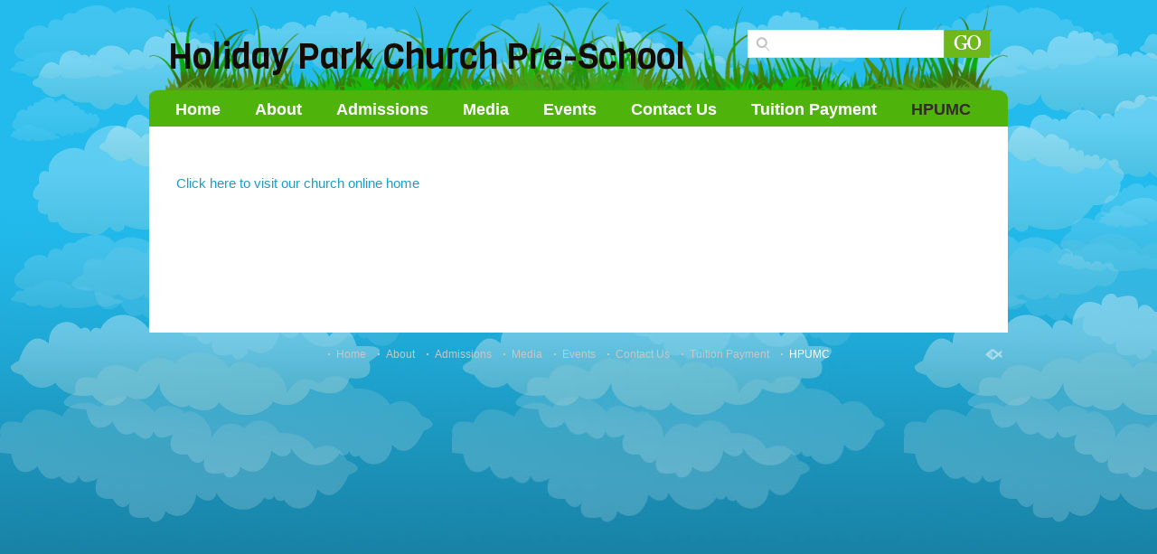

--- FILE ---
content_type: text/css
request_url: https://sftheme.truepath.com/08/08.css
body_size: 3933
content:
body {
	background:#177796 url(bg.jpg) 0 0 repeat-x;
}
a {
	color: #1C9DC7;
}
#header .container {
	background: url(headergraphic.png) 25px 0 no-repeat;
}
li.widget li, body div.widget.widget li {/*even inline on frontpage*/
	background:url(sidebar_lst.gif) 0 13px no-repeat;
}
#footer ul li {
	background:url(footer_lst.gif) left 6px no-repeat;
}
#footerPage h2
{
	color: #FFF;
}
#footerPage .entry .widget a
{
	color: #d4d4d4;
}
body .wp-paginate li *, body .wp-paginate li a:hover {
	background:url(pagination_lst.gif) right 10px no-repeat;
}
#header .search {
	background:url(search.png) 0 0 no-repeat;
}
#header .search_inp {
	height: 20px;
	padding: 6px 8px 6px 27px;
}
.post, div.page {
}
li.widget h2, body div.widget.widget h2 {/*even inline on frontpage*/
	background:#6eb81b;
}
div.sidebar_bottom {
}
#content .wp-paginate .current {
	background:#6eb81b;
}

body, textarea, input, select {
	font: 15px/21px  Century Gothic, Arial;
}
#logo img {
	max-height:112px;
}
#logo a {
	font:bold 40px/41px Arial,Arial;
}

#main_nav {
	top: 105px;
}
#main_nav li a {
	font:bold 18px/33px Century Gothic,Arial;
}
#main_nav li a:hover {
	color:#352a26;
	background:transparent;
}
#main_nav li.current_page_item, #main_nav li.current_page_item a {
	background:transparent;
	color:#352a26;
}
#main_nav ul.children li.current_page_item, #main_nav ul.children li.current_page_item a ,
#main_nav ul.sub-menu li.current_page_item, #main_nav ul.sub-menu li.current_page_item a {
	background: transparent;
	color:#352a26;
}
#main_nav li.current_page_item ul.children li a ,
#main_nav li.current_page_item ul.sub-menu li a {
	background:transparent;
}
#main_nav ul.children ,
#main_nav ul.sub-menu {
	background:rgb(78,179,11);
	background:rgba(78,179,11,0.97);
}
#main_nav ul.children li a ,
#main_nav ul.sub-menu li a {
	color:#fff;
}
#main_nav ul.children li:hover,
#main_nav ul.sub-menu li:hover{
	background:transparent;
	color:#352a26;
}
#main_nav ul.children li:hover>a,
#main_nav ul.sub-menu li:hover>a{
	background:transparent;
	color:#352a26;
}
#main_nav ul.children li a:hover,
#main_nav ul.sub-menu li a:hover{
	background:transparent;
	color:#352a26;
}
#main_nav li:hover{
	background:transparent;
	color:#352a26;
}

#gal_nav a {
	background: url("gal_nav_dots.png") no-repeat scroll 0 0 transparent;
}

.entry h1 {
	font: bold 40px/40px Century Gothic,Arial;
	margin: 0 0 20px;
	color: #1C9DC7;
}
.entry h2, h2.posttitle {
	font: bold 20px/26px Century Gothic,Arial;
	margin: 0 0 10px;
	color: #CB4991;
}
.entry h3 {
	font: bold 18px/20px Century Gothic,Arial;
	color: #CB4991;
}
.entry h4 {
	font: bold 16px/20px  Century Gothic,Arial;
	color: #CB4991;
}
.entry h5 {
	font: bold 15px/18px  Century Gothic,Arial;
	color: #CB4991;
}
.entry h6 {
	font: bold 14px/16px  Century Gothic,Arial;
	color: #CB4991;
}
#footer .container #footer_nav
{
	float: none;
	text-align:center;
}

#footer .container p {
	float: right;
	width: 24px;
	margin:0;
	display:inline;
	position:relative;
	top:-17px;
	right:10px;
}

@media screen and (max-width: 480px) {
	body.mobileOn #header .search {
		padding: 0 !important;
	}
	body.mobileOn #header .search input.search_inp {
		width: 183px !important;
	}
	body.mobileOn #header #searchsubmit {
		float: none !important;
	}
	body.mobileOn #header .container {
		background: transparent;
	}
	body.mobileOn #main_nav {
		background: url("headergraphic.png") no-repeat scroll center top transparent;
		margin-top: -34px !important;
		padding: 100px 0 0 !important;
	}
	body.mobileOn #main_nav li,
	body.mobileOn #main_nav li:hover,
	body.mobileOn #main_nav li.current_page_item,
	body.mobileOn #main_nav ul.children ,
	body.mobileOn #main_nav ul.sub-menu {
		background: #4eb30b;
	}
	body.mobileOn #footer .container p {
		float: none;
		width: 100%;
		position:relative;
		top:0px;
		right:0px;
	}
	body.mobileOn #footer .container p a{
		margin-left:auto;
		margin-right:auto;
		display:block;
	}
}

